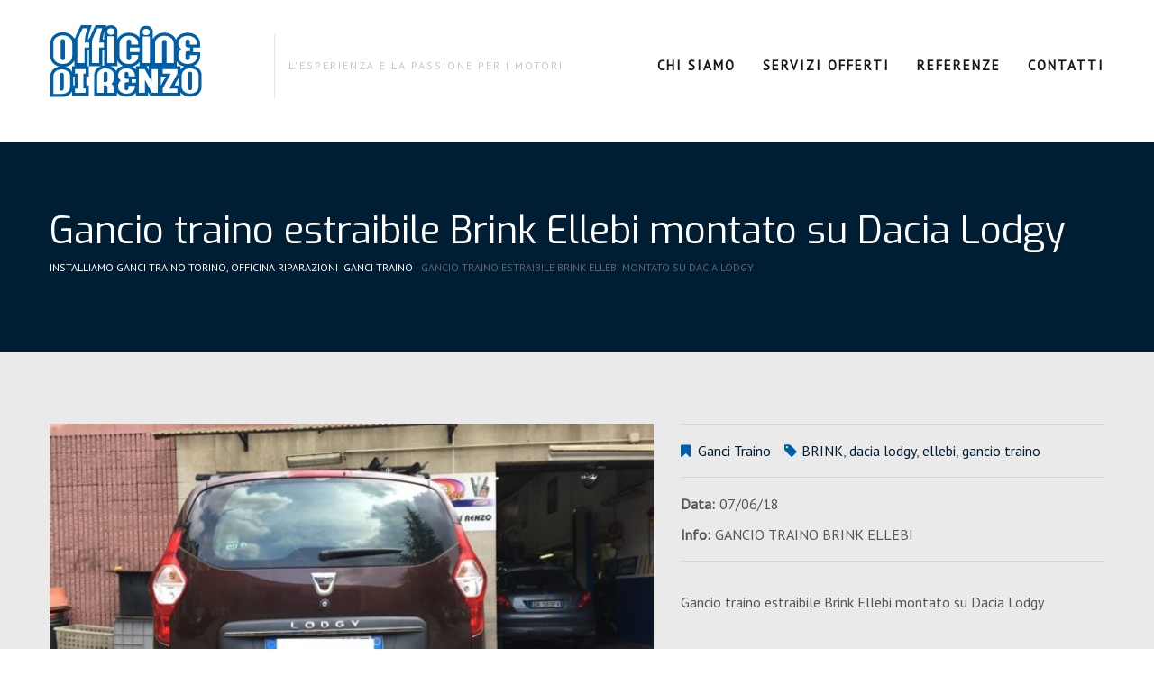

--- FILE ---
content_type: text/html; charset=UTF-8
request_url: https://www.officinedirenzo.it/portfolio-view/gancio-traino-estraibile-brink-ellebi-montato-su-dacia-lodgy/
body_size: 10233
content:
<!DOCTYPE html>
<!--[if lt IE 7 ]><html class="ie ie6" dir="ltr" lang="it-IT" prefix="og: https://ogp.me/ns#"> <![endif]-->
<!--[if IE 7 ]><html class="ie ie7" dir="ltr" lang="it-IT" prefix="og: https://ogp.me/ns#"> <![endif]-->
<!--[if IE 8 ]><html class="ie ie8" dir="ltr" lang="it-IT" prefix="og: https://ogp.me/ns#"> <![endif]-->
<!--[if IE 9 ]><html class="ie ie9" dir="ltr" lang="it-IT" prefix="og: https://ogp.me/ns#"> <![endif]-->
<!--[if (gt IE 9)|!(IE)]><!--><html dir="ltr" lang="it-IT" prefix="og: https://ogp.me/ns#"> <!--<![endif]-->
<head>
	
	<meta name="description" content="Gancio traino estraibile Brink Ellebi montato su Dacia Lodgy - Officine Di Renzo | L&#039;esperienza e la passione per i motori" />
	<meta charset="UTF-8" />
	<meta name="viewport" content="width=device-width, initial-scale=1.0">
	<link rel="profile" href="//gmpg.org/xfn/11" />
		<link rel="icon" href="https://www.officinedirenzo.it/wp-content/uploads/2015/03/favicon.ico" type="image/x-icon" />
		<link rel="pingback" href="https://www.officinedirenzo.it/xmlrpc.php" />
	<link rel="alternate" type="application/rss+xml" title="Officine Di Renzo" href="https://www.officinedirenzo.it/feed/" />
	<link rel="alternate" type="application/atom+xml" title="Officine Di Renzo" href="https://www.officinedirenzo.it/feed/atom/" />
	<link rel="stylesheet" type="text/css" media="all" href="https://www.officinedirenzo.it/wp-content/themes/creatif/bootstrap/css/bootstrap.css" />
	<link rel="stylesheet" type="text/css" media="all" href="https://www.officinedirenzo.it/wp-content/themes/creatif/bootstrap/css/responsive.css" />
	<link rel="stylesheet" type="text/css" media="all" href="https://www.officinedirenzo.it/wp-content/themes/CherryFramework/css/camera.css" />
	<link rel="stylesheet" type="text/css" media="all" href="https://www.officinedirenzo.it/wp-content/themes/creatif/style.css" />
	
		<!-- All in One SEO 4.5.8 - aioseo.com -->
		<title>Gancio traino estraibile Brink Ellebi montato su Dacia Lodgy - Officine Di Renzo</title>
		<meta name="description" content="Gancio traino estraibile Brink Ellebi montato su Dacia Lodgy" />
		<meta name="robots" content="max-image-preview:large" />
		<link rel="canonical" href="https://www.officinedirenzo.it/portfolio-view/gancio-traino-estraibile-brink-ellebi-montato-su-dacia-lodgy/" />
		<meta name="generator" content="All in One SEO (AIOSEO) 4.5.8" />
		<meta property="og:locale" content="it_IT" />
		<meta property="og:site_name" content="Officine Di Renzo - L&#039;esperienza e la passione per i motori" />
		<meta property="og:type" content="article" />
		<meta property="og:title" content="Gancio traino estraibile Brink Ellebi montato su Dacia Lodgy - Officine Di Renzo" />
		<meta property="og:description" content="Gancio traino estraibile Brink Ellebi montato su Dacia Lodgy" />
		<meta property="og:url" content="https://www.officinedirenzo.it/portfolio-view/gancio-traino-estraibile-brink-ellebi-montato-su-dacia-lodgy/" />
		<meta property="article:published_time" content="2018-06-07T15:10:08+00:00" />
		<meta property="article:modified_time" content="2018-06-07T15:10:08+00:00" />
		<meta property="article:publisher" content="https://www.facebook.com/officinedirenzo/" />
		<meta name="twitter:card" content="summary_large_image" />
		<meta name="twitter:title" content="Gancio traino estraibile Brink Ellebi montato su Dacia Lodgy - Officine Di Renzo" />
		<meta name="twitter:description" content="Gancio traino estraibile Brink Ellebi montato su Dacia Lodgy" />
		<script type="application/ld+json" class="aioseo-schema">
			{"@context":"https:\/\/schema.org","@graph":[{"@type":"BreadcrumbList","@id":"https:\/\/www.officinedirenzo.it\/portfolio-view\/gancio-traino-estraibile-brink-ellebi-montato-su-dacia-lodgy\/#breadcrumblist","itemListElement":[{"@type":"ListItem","@id":"https:\/\/www.officinedirenzo.it\/#listItem","position":1,"name":"Home","item":"https:\/\/www.officinedirenzo.it\/","nextItem":"https:\/\/www.officinedirenzo.it\/portfolio-view\/gancio-traino-estraibile-brink-ellebi-montato-su-dacia-lodgy\/#listItem"},{"@type":"ListItem","@id":"https:\/\/www.officinedirenzo.it\/portfolio-view\/gancio-traino-estraibile-brink-ellebi-montato-su-dacia-lodgy\/#listItem","position":2,"name":"Gancio traino estraibile Brink Ellebi montato su Dacia Lodgy","previousItem":"https:\/\/www.officinedirenzo.it\/#listItem"}]},{"@type":"Organization","@id":"https:\/\/www.officinedirenzo.it\/#organization","name":"Officine Di Renzo","url":"https:\/\/www.officinedirenzo.it\/","logo":{"@type":"ImageObject","url":"https:\/\/www.officinedirenzo.it\/wp-content\/uploads\/2015\/03\/logo201421.png","@id":"https:\/\/www.officinedirenzo.it\/portfolio-view\/gancio-traino-estraibile-brink-ellebi-montato-su-dacia-lodgy\/#organizationLogo","width":170,"height":100},"image":{"@id":"https:\/\/www.officinedirenzo.it\/#organizationLogo"},"sameAs":["https:\/\/www.facebook.com\/officinedirenzo\/"],"contactPoint":{"@type":"ContactPoint","telephone":"+39011215658","contactType":"Sales"}},{"@type":"WebPage","@id":"https:\/\/www.officinedirenzo.it\/portfolio-view\/gancio-traino-estraibile-brink-ellebi-montato-su-dacia-lodgy\/#webpage","url":"https:\/\/www.officinedirenzo.it\/portfolio-view\/gancio-traino-estraibile-brink-ellebi-montato-su-dacia-lodgy\/","name":"Gancio traino estraibile Brink Ellebi montato su Dacia Lodgy - Officine Di Renzo","description":"Gancio traino estraibile Brink Ellebi montato su Dacia Lodgy","inLanguage":"it-IT","isPartOf":{"@id":"https:\/\/www.officinedirenzo.it\/#website"},"breadcrumb":{"@id":"https:\/\/www.officinedirenzo.it\/portfolio-view\/gancio-traino-estraibile-brink-ellebi-montato-su-dacia-lodgy\/#breadcrumblist"},"image":{"@type":"ImageObject","url":"https:\/\/www.officinedirenzo.it\/wp-content\/uploads\/foto-5-42.jpg","@id":"https:\/\/www.officinedirenzo.it\/portfolio-view\/gancio-traino-estraibile-brink-ellebi-montato-su-dacia-lodgy\/#mainImage","width":1600,"height":900},"primaryImageOfPage":{"@id":"https:\/\/www.officinedirenzo.it\/portfolio-view\/gancio-traino-estraibile-brink-ellebi-montato-su-dacia-lodgy\/#mainImage"},"datePublished":"2018-06-07T17:10:08+02:00","dateModified":"2018-06-07T17:10:08+02:00"},{"@type":"WebSite","@id":"https:\/\/www.officinedirenzo.it\/#website","url":"https:\/\/www.officinedirenzo.it\/","name":"Officine Di Renzo","description":"L'esperienza e la passione per i motori","inLanguage":"it-IT","publisher":{"@id":"https:\/\/www.officinedirenzo.it\/#organization"}}]}
		</script>
		<!-- All in One SEO -->

<link rel='dns-prefetch' href='//maps.googleapis.com' />
<link rel='dns-prefetch' href='//netdna.bootstrapcdn.com' />
<link rel='dns-prefetch' href='//maxcdn.bootstrapcdn.com' />
<link rel='dns-prefetch' href='//fonts.googleapis.com' />
<link rel="alternate" type="application/rss+xml" title="Officine Di Renzo &raquo; Feed" href="https://www.officinedirenzo.it/feed/" />
		<!-- This site uses the Google Analytics by MonsterInsights plugin v9.5.3 - Using Analytics tracking - https://www.monsterinsights.com/ -->
		<!-- Nota: MonsterInsights non è attualmente configurato su questo sito. Il proprietario del sito deve autenticarsi con Google Analytics nel pannello delle impostazioni di MonsterInsights. -->
					<!-- No tracking code set -->
				<!-- / Google Analytics by MonsterInsights -->
		<link rel='stylesheet' id='flexslider-css' href='https://www.officinedirenzo.it/wp-content/plugins/cherry-plugin/lib/js/FlexSlider/flexslider.css?ver=2.2.0' type='text/css' media='all' />
<link rel='stylesheet' id='owl-carousel-css' href='https://www.officinedirenzo.it/wp-content/plugins/cherry-plugin/lib/js/owl-carousel/owl.carousel.css?ver=1.24' type='text/css' media='all' />
<link rel='stylesheet' id='owl-theme-css' href='https://www.officinedirenzo.it/wp-content/plugins/cherry-plugin/lib/js/owl-carousel/owl.theme.css?ver=1.24' type='text/css' media='all' />
<link rel='stylesheet' id='font-awesome-css' href='//netdna.bootstrapcdn.com/font-awesome/3.2.1/css/font-awesome.css?ver=3.2.1' type='text/css' media='all' />
<link rel='stylesheet' id='cherry-plugin-css' href='https://www.officinedirenzo.it/wp-content/plugins/cherry-plugin/includes/css/cherry-plugin.css?ver=1.2.8.2' type='text/css' media='all' />
<link rel='stylesheet' id='wp-block-library-css' href='https://www.officinedirenzo.it/wp-includes/css/dist/block-library/style.min.css?ver=6.4.5' type='text/css' media='all' />
<link rel='stylesheet' id='wpda_like_box_gutenberg_css-css' href='https://www.officinedirenzo.it/wp-content/plugins/like-box/includes/gutenberg/style.css?ver=6.4.5' type='text/css' media='all' />
<style id='classic-theme-styles-inline-css' type='text/css'>
/*! This file is auto-generated */
.wp-block-button__link{color:#fff;background-color:#32373c;border-radius:9999px;box-shadow:none;text-decoration:none;padding:calc(.667em + 2px) calc(1.333em + 2px);font-size:1.125em}.wp-block-file__button{background:#32373c;color:#fff;text-decoration:none}
</style>
<style id='global-styles-inline-css' type='text/css'>
body{--wp--preset--color--black: #000000;--wp--preset--color--cyan-bluish-gray: #abb8c3;--wp--preset--color--white: #ffffff;--wp--preset--color--pale-pink: #f78da7;--wp--preset--color--vivid-red: #cf2e2e;--wp--preset--color--luminous-vivid-orange: #ff6900;--wp--preset--color--luminous-vivid-amber: #fcb900;--wp--preset--color--light-green-cyan: #7bdcb5;--wp--preset--color--vivid-green-cyan: #00d084;--wp--preset--color--pale-cyan-blue: #8ed1fc;--wp--preset--color--vivid-cyan-blue: #0693e3;--wp--preset--color--vivid-purple: #9b51e0;--wp--preset--gradient--vivid-cyan-blue-to-vivid-purple: linear-gradient(135deg,rgba(6,147,227,1) 0%,rgb(155,81,224) 100%);--wp--preset--gradient--light-green-cyan-to-vivid-green-cyan: linear-gradient(135deg,rgb(122,220,180) 0%,rgb(0,208,130) 100%);--wp--preset--gradient--luminous-vivid-amber-to-luminous-vivid-orange: linear-gradient(135deg,rgba(252,185,0,1) 0%,rgba(255,105,0,1) 100%);--wp--preset--gradient--luminous-vivid-orange-to-vivid-red: linear-gradient(135deg,rgba(255,105,0,1) 0%,rgb(207,46,46) 100%);--wp--preset--gradient--very-light-gray-to-cyan-bluish-gray: linear-gradient(135deg,rgb(238,238,238) 0%,rgb(169,184,195) 100%);--wp--preset--gradient--cool-to-warm-spectrum: linear-gradient(135deg,rgb(74,234,220) 0%,rgb(151,120,209) 20%,rgb(207,42,186) 40%,rgb(238,44,130) 60%,rgb(251,105,98) 80%,rgb(254,248,76) 100%);--wp--preset--gradient--blush-light-purple: linear-gradient(135deg,rgb(255,206,236) 0%,rgb(152,150,240) 100%);--wp--preset--gradient--blush-bordeaux: linear-gradient(135deg,rgb(254,205,165) 0%,rgb(254,45,45) 50%,rgb(107,0,62) 100%);--wp--preset--gradient--luminous-dusk: linear-gradient(135deg,rgb(255,203,112) 0%,rgb(199,81,192) 50%,rgb(65,88,208) 100%);--wp--preset--gradient--pale-ocean: linear-gradient(135deg,rgb(255,245,203) 0%,rgb(182,227,212) 50%,rgb(51,167,181) 100%);--wp--preset--gradient--electric-grass: linear-gradient(135deg,rgb(202,248,128) 0%,rgb(113,206,126) 100%);--wp--preset--gradient--midnight: linear-gradient(135deg,rgb(2,3,129) 0%,rgb(40,116,252) 100%);--wp--preset--font-size--small: 13px;--wp--preset--font-size--medium: 20px;--wp--preset--font-size--large: 36px;--wp--preset--font-size--x-large: 42px;--wp--preset--spacing--20: 0.44rem;--wp--preset--spacing--30: 0.67rem;--wp--preset--spacing--40: 1rem;--wp--preset--spacing--50: 1.5rem;--wp--preset--spacing--60: 2.25rem;--wp--preset--spacing--70: 3.38rem;--wp--preset--spacing--80: 5.06rem;--wp--preset--shadow--natural: 6px 6px 9px rgba(0, 0, 0, 0.2);--wp--preset--shadow--deep: 12px 12px 50px rgba(0, 0, 0, 0.4);--wp--preset--shadow--sharp: 6px 6px 0px rgba(0, 0, 0, 0.2);--wp--preset--shadow--outlined: 6px 6px 0px -3px rgba(255, 255, 255, 1), 6px 6px rgba(0, 0, 0, 1);--wp--preset--shadow--crisp: 6px 6px 0px rgba(0, 0, 0, 1);}:where(.is-layout-flex){gap: 0.5em;}:where(.is-layout-grid){gap: 0.5em;}body .is-layout-flow > .alignleft{float: left;margin-inline-start: 0;margin-inline-end: 2em;}body .is-layout-flow > .alignright{float: right;margin-inline-start: 2em;margin-inline-end: 0;}body .is-layout-flow > .aligncenter{margin-left: auto !important;margin-right: auto !important;}body .is-layout-constrained > .alignleft{float: left;margin-inline-start: 0;margin-inline-end: 2em;}body .is-layout-constrained > .alignright{float: right;margin-inline-start: 2em;margin-inline-end: 0;}body .is-layout-constrained > .aligncenter{margin-left: auto !important;margin-right: auto !important;}body .is-layout-constrained > :where(:not(.alignleft):not(.alignright):not(.alignfull)){max-width: var(--wp--style--global--content-size);margin-left: auto !important;margin-right: auto !important;}body .is-layout-constrained > .alignwide{max-width: var(--wp--style--global--wide-size);}body .is-layout-flex{display: flex;}body .is-layout-flex{flex-wrap: wrap;align-items: center;}body .is-layout-flex > *{margin: 0;}body .is-layout-grid{display: grid;}body .is-layout-grid > *{margin: 0;}:where(.wp-block-columns.is-layout-flex){gap: 2em;}:where(.wp-block-columns.is-layout-grid){gap: 2em;}:where(.wp-block-post-template.is-layout-flex){gap: 1.25em;}:where(.wp-block-post-template.is-layout-grid){gap: 1.25em;}.has-black-color{color: var(--wp--preset--color--black) !important;}.has-cyan-bluish-gray-color{color: var(--wp--preset--color--cyan-bluish-gray) !important;}.has-white-color{color: var(--wp--preset--color--white) !important;}.has-pale-pink-color{color: var(--wp--preset--color--pale-pink) !important;}.has-vivid-red-color{color: var(--wp--preset--color--vivid-red) !important;}.has-luminous-vivid-orange-color{color: var(--wp--preset--color--luminous-vivid-orange) !important;}.has-luminous-vivid-amber-color{color: var(--wp--preset--color--luminous-vivid-amber) !important;}.has-light-green-cyan-color{color: var(--wp--preset--color--light-green-cyan) !important;}.has-vivid-green-cyan-color{color: var(--wp--preset--color--vivid-green-cyan) !important;}.has-pale-cyan-blue-color{color: var(--wp--preset--color--pale-cyan-blue) !important;}.has-vivid-cyan-blue-color{color: var(--wp--preset--color--vivid-cyan-blue) !important;}.has-vivid-purple-color{color: var(--wp--preset--color--vivid-purple) !important;}.has-black-background-color{background-color: var(--wp--preset--color--black) !important;}.has-cyan-bluish-gray-background-color{background-color: var(--wp--preset--color--cyan-bluish-gray) !important;}.has-white-background-color{background-color: var(--wp--preset--color--white) !important;}.has-pale-pink-background-color{background-color: var(--wp--preset--color--pale-pink) !important;}.has-vivid-red-background-color{background-color: var(--wp--preset--color--vivid-red) !important;}.has-luminous-vivid-orange-background-color{background-color: var(--wp--preset--color--luminous-vivid-orange) !important;}.has-luminous-vivid-amber-background-color{background-color: var(--wp--preset--color--luminous-vivid-amber) !important;}.has-light-green-cyan-background-color{background-color: var(--wp--preset--color--light-green-cyan) !important;}.has-vivid-green-cyan-background-color{background-color: var(--wp--preset--color--vivid-green-cyan) !important;}.has-pale-cyan-blue-background-color{background-color: var(--wp--preset--color--pale-cyan-blue) !important;}.has-vivid-cyan-blue-background-color{background-color: var(--wp--preset--color--vivid-cyan-blue) !important;}.has-vivid-purple-background-color{background-color: var(--wp--preset--color--vivid-purple) !important;}.has-black-border-color{border-color: var(--wp--preset--color--black) !important;}.has-cyan-bluish-gray-border-color{border-color: var(--wp--preset--color--cyan-bluish-gray) !important;}.has-white-border-color{border-color: var(--wp--preset--color--white) !important;}.has-pale-pink-border-color{border-color: var(--wp--preset--color--pale-pink) !important;}.has-vivid-red-border-color{border-color: var(--wp--preset--color--vivid-red) !important;}.has-luminous-vivid-orange-border-color{border-color: var(--wp--preset--color--luminous-vivid-orange) !important;}.has-luminous-vivid-amber-border-color{border-color: var(--wp--preset--color--luminous-vivid-amber) !important;}.has-light-green-cyan-border-color{border-color: var(--wp--preset--color--light-green-cyan) !important;}.has-vivid-green-cyan-border-color{border-color: var(--wp--preset--color--vivid-green-cyan) !important;}.has-pale-cyan-blue-border-color{border-color: var(--wp--preset--color--pale-cyan-blue) !important;}.has-vivid-cyan-blue-border-color{border-color: var(--wp--preset--color--vivid-cyan-blue) !important;}.has-vivid-purple-border-color{border-color: var(--wp--preset--color--vivid-purple) !important;}.has-vivid-cyan-blue-to-vivid-purple-gradient-background{background: var(--wp--preset--gradient--vivid-cyan-blue-to-vivid-purple) !important;}.has-light-green-cyan-to-vivid-green-cyan-gradient-background{background: var(--wp--preset--gradient--light-green-cyan-to-vivid-green-cyan) !important;}.has-luminous-vivid-amber-to-luminous-vivid-orange-gradient-background{background: var(--wp--preset--gradient--luminous-vivid-amber-to-luminous-vivid-orange) !important;}.has-luminous-vivid-orange-to-vivid-red-gradient-background{background: var(--wp--preset--gradient--luminous-vivid-orange-to-vivid-red) !important;}.has-very-light-gray-to-cyan-bluish-gray-gradient-background{background: var(--wp--preset--gradient--very-light-gray-to-cyan-bluish-gray) !important;}.has-cool-to-warm-spectrum-gradient-background{background: var(--wp--preset--gradient--cool-to-warm-spectrum) !important;}.has-blush-light-purple-gradient-background{background: var(--wp--preset--gradient--blush-light-purple) !important;}.has-blush-bordeaux-gradient-background{background: var(--wp--preset--gradient--blush-bordeaux) !important;}.has-luminous-dusk-gradient-background{background: var(--wp--preset--gradient--luminous-dusk) !important;}.has-pale-ocean-gradient-background{background: var(--wp--preset--gradient--pale-ocean) !important;}.has-electric-grass-gradient-background{background: var(--wp--preset--gradient--electric-grass) !important;}.has-midnight-gradient-background{background: var(--wp--preset--gradient--midnight) !important;}.has-small-font-size{font-size: var(--wp--preset--font-size--small) !important;}.has-medium-font-size{font-size: var(--wp--preset--font-size--medium) !important;}.has-large-font-size{font-size: var(--wp--preset--font-size--large) !important;}.has-x-large-font-size{font-size: var(--wp--preset--font-size--x-large) !important;}
.wp-block-navigation a:where(:not(.wp-element-button)){color: inherit;}
:where(.wp-block-post-template.is-layout-flex){gap: 1.25em;}:where(.wp-block-post-template.is-layout-grid){gap: 1.25em;}
:where(.wp-block-columns.is-layout-flex){gap: 2em;}:where(.wp-block-columns.is-layout-grid){gap: 2em;}
.wp-block-pullquote{font-size: 1.5em;line-height: 1.6;}
</style>
<link rel='stylesheet' id='contact-form-7-css' href='https://www.officinedirenzo.it/wp-content/plugins/contact-form-7/includes/css/styles.css?ver=5.9.2' type='text/css' media='all' />
<link rel='stylesheet' id='creatif-css' href='https://www.officinedirenzo.it/wp-content/themes/creatif/main-style.css' type='text/css' media='all' />
<link rel='stylesheet' id='magnific-popup-css' href='https://www.officinedirenzo.it/wp-content/themes/CherryFramework/css/magnific-popup.css?ver=0.9.3' type='text/css' media='all' />
<link rel='stylesheet' id='cff-css' href='https://www.officinedirenzo.it/wp-content/plugins/custom-facebook-feed/assets/css/cff-style.min.css?ver=4.2.3' type='text/css' media='all' />
<link rel='stylesheet' id='sb-font-awesome-css' href='https://maxcdn.bootstrapcdn.com/font-awesome/4.7.0/css/font-awesome.min.css?ver=6.4.5' type='text/css' media='all' />
<link rel='stylesheet' id='options_typography_Exo-css' href='//fonts.googleapis.com/css?family=Exo&#038;subset=latin' type='text/css' media='all' />
<link rel='stylesheet' id='options_typography_PT+Sans-css' href='//fonts.googleapis.com/css?family=PT+Sans&#038;subset=latin' type='text/css' media='all' />
<link rel='stylesheet' id='animated-css' href='https://www.officinedirenzo.it/wp-content/plugins/like-box/includes/style/effects.css?ver=6.4.5' type='text/css' media='all' />
<link rel='stylesheet' id='front_end_like_box-css' href='https://www.officinedirenzo.it/wp-content/plugins/like-box/includes/style/style.css?ver=6.4.5' type='text/css' media='all' />
<link rel='stylesheet' id='dashicons-css' href='https://www.officinedirenzo.it/wp-includes/css/dashicons.min.css?ver=6.4.5' type='text/css' media='all' />
<link rel='stylesheet' id='thickbox-css' href='https://www.officinedirenzo.it/wp-includes/js/thickbox/thickbox.css?ver=6.4.5' type='text/css' media='all' />
<link rel='stylesheet' id='mpce-theme-css' href='https://www.officinedirenzo.it/wp-content/plugins/motopress-content-editor-lite/includes/css/theme.min.css?ver=2.1.1' type='text/css' media='all' />
<style id='mpce-theme-inline-css' type='text/css'>
.mp-row-fixed-width {max-width:1170px;}
</style>
<link rel='stylesheet' id='mpce-bootstrap-grid-css' href='https://www.officinedirenzo.it/wp-content/plugins/motopress-content-editor-lite/bootstrap/bootstrap-grid.min.css?ver=2.1.1' type='text/css' media='all' />
<link rel='stylesheet' id='mpce-font-awesome-css' href='https://www.officinedirenzo.it/wp-content/plugins/motopress-content-editor-lite/fonts/font-awesome/css/font-awesome.min.css?ver=4.3.0' type='text/css' media='all' />
<script type="text/javascript" src="https://www.officinedirenzo.it/wp-content/themes/CherryFramework/js/jquery-1.7.2.min.js?ver=1.7.2" id="jquery-js"></script>
<script type="text/javascript" src="https://www.officinedirenzo.it/wp-content/plugins/cherry-plugin/lib/js/jquery.easing.1.3.js?ver=1.3" id="easing-js"></script>
<script type="text/javascript" src="https://www.officinedirenzo.it/wp-content/plugins/cherry-plugin/lib/js/elasti-carousel/jquery.elastislide.js?ver=1.2.8.2" id="elastislide-js"></script>
<script type="text/javascript" src="//maps.googleapis.com/maps/api/js?v=3&amp;signed_in=false&amp;key&amp;ver=6.4.5" id="googlemapapis-js"></script>
<script type="text/javascript" src="https://www.officinedirenzo.it/wp-content/themes/CherryFramework/js/jquery-migrate-1.2.1.min.js?ver=1.2.1" id="migrate-js"></script>
<script type="text/javascript" src="https://www.officinedirenzo.it/wp-includes/js/swfobject.js?ver=2.2-20120417" id="swfobject-js"></script>
<script type="text/javascript" src="https://www.officinedirenzo.it/wp-content/themes/CherryFramework/js/modernizr.js?ver=2.0.6" id="modernizr-js"></script>
<script type="text/javascript" src="https://www.officinedirenzo.it/wp-content/themes/CherryFramework/js/jflickrfeed.js?ver=1.0" id="jflickrfeed-js"></script>
<script type="text/javascript" src="https://www.officinedirenzo.it/wp-content/themes/CherryFramework/js/custom.js?ver=1.0" id="custom-js"></script>
<script type="text/javascript" src="https://www.officinedirenzo.it/wp-content/themes/CherryFramework/bootstrap/js/bootstrap.min.js?ver=2.3.0" id="bootstrap-js"></script>
<script type="text/javascript" src="https://www.officinedirenzo.it/wp-content/plugins/like-box/includes/javascript/front_end_js.js?ver=6.4.5" id="like-box-front-end-js"></script>
<link rel="https://api.w.org/" href="https://www.officinedirenzo.it/wp-json/" /><link rel="EditURI" type="application/rsd+xml" title="RSD" href="https://www.officinedirenzo.it/xmlrpc.php?rsd" />
<meta name="generator" content="WordPress 6.4.5" />
<link rel='shortlink' href='https://www.officinedirenzo.it/?p=3246' />
<link rel="alternate" type="application/json+oembed" href="https://www.officinedirenzo.it/wp-json/oembed/1.0/embed?url=https%3A%2F%2Fwww.officinedirenzo.it%2Fportfolio-view%2Fgancio-traino-estraibile-brink-ellebi-montato-su-dacia-lodgy%2F" />
<link rel="alternate" type="text/xml+oembed" href="https://www.officinedirenzo.it/wp-json/oembed/1.0/embed?url=https%3A%2F%2Fwww.officinedirenzo.it%2Fportfolio-view%2Fgancio-traino-estraibile-brink-ellebi-montato-su-dacia-lodgy%2F&#038;format=xml" />
<script type="text/javascript">if(!window._buttonizer) { window._buttonizer = {}; };var _buttonizer_page_data = {"language":"it"};window._buttonizer.data = { ..._buttonizer_page_data, ...window._buttonizer.data };</script>
		<!-- GA Google Analytics @ https://m0n.co/ga -->
		<script async src="https://www.googletagmanager.com/gtag/js?id=G-HGVB32Z0W9"></script>
		<script>
			window.dataLayer = window.dataLayer || [];
			function gtag(){dataLayer.push(arguments);}
			gtag('js', new Date());
			gtag('config', 'G-HGVB32Z0W9');
		</script>

	<script>
 var system_folder = 'https://www.officinedirenzo.it/wp-content/themes/CherryFramework/admin/data_management/',
	 CHILD_URL ='https://www.officinedirenzo.it/wp-content/themes/creatif',
	 PARENT_URL = 'https://www.officinedirenzo.it/wp-content/themes/CherryFramework', 
	 CURRENT_THEME = 'creatif'</script>
<style type='text/css'>
.header { background-color:#fff7f7 }

</style>
<style type='text/css'>
h1 { font: normal 42px/39px Exo, sans-serif;  color:#001e33; }
h2 { font: normal 36px/36px Exo, sans-serif;  color:#001e33; }
h3 { font: normal 36px/36px Exo, sans-serif;  color:#001e33; }
h4 { font: normal 22px/23px Exo, sans-serif;  color:#001e33; }
h5 { font: normal 12px/26px PT Sans, sans-serif;  color:#8a8e94; }
h6 { font: normal 12px/18px Arial, Helvetica, sans-serif;  color:#333333; }
body { font-weight: normal;}
.logo_h__txt, .logo_link { font: bold 18px/30px PT Sans, sans-serif;  color:#15171a; }
.sf-menu > li > a { font: bold 14px/21px PT Sans, sans-serif;  color:#15171a; }
.nav.footer-nav a { font: bold 13px/20px PT Sans, sans-serif;  color:#15171a; }
</style>
		<!--[if lt IE 9]>
		<div id="ie7-alert" style="width: 100%; text-align:center;">
			<img src="http://tmbhtest.com/images/ie7.jpg" alt="Upgrade IE 8" width="640" height="344" border="0" usemap="#Map" />
			<map name="Map" id="Map"><area shape="rect" coords="496,201,604,329" href="http://www.microsoft.com/windows/internet-explorer/default.aspx" target="_blank" alt="Download Interent Explorer" /><area shape="rect" coords="380,201,488,329" href="http://www.apple.com/safari/download/" target="_blank" alt="Download Apple Safari" /><area shape="rect" coords="268,202,376,330" href="http://www.opera.com/download/" target="_blank" alt="Download Opera" /><area shape="rect" coords="155,202,263,330" href="http://www.mozilla.com/" target="_blank" alt="Download Firefox" /><area shape="rect" coords="35,201,143,329" href="http://www.google.com/chrome" target="_blank" alt="Download Google Chrome" />
			</map>
		</div>
	<![endif]-->
	<!--[if gte IE 9]><!-->
		<script src="https://www.officinedirenzo.it/wp-content/themes/CherryFramework/js/jquery.mobile.customized.min.js" type="text/javascript"></script>
		<script type="text/javascript">
			jQuery(function(){
				jQuery('.sf-menu').mobileMenu({defaultText: "Menù"});
			});
		</script>
	<!--<![endif]-->
	<script type="text/javascript">
		// Init navigation menu
		jQuery(function(){
		// main navigation init
			jQuery('ul.sf-menu').superfish({
				delay: 1000, // the delay in milliseconds that the mouse can remain outside a sub-menu without it closing
				animation: {
					opacity: "show",
					height: "show"
				}, // used to animate the sub-menu open
				speed: "normal", // animation speed
				autoArrows: false, // generation of arrow mark-up (for submenu)
				disableHI: true // to disable hoverIntent detection
			});

		//Zoom fix
		//IPad/IPhone
			var viewportmeta = document.querySelector && document.querySelector('meta[name="viewport"]'),
				ua = navigator.userAgent,
				gestureStart = function () {
					viewportmeta.content = "width=device-width, minimum-scale=0.25, maximum-scale=1.6, initial-scale=1.0";
				},
				scaleFix = function () {
					if (viewportmeta && /iPhone|iPad/.test(ua) && !/Opera Mini/.test(ua)) {
						viewportmeta.content = "width=device-width, minimum-scale=1.0, maximum-scale=1.0";
						document.addEventListener("gesturestart", gestureStart, false);
					}
				};
			scaleFix();
		})
	</script>
	<!-- stick up menu -->
	<script type="text/javascript">
		jQuery(document).ready(function(){
			if(!device.mobile() && !device.tablet()){
				jQuery('.header .nav__primary').tmStickUp({
					correctionSelector: jQuery('#wpadminbar')
				,	listenSelector: jQuery('.listenSelector')
				,	active: false				,	pseudo: true				});
			}
		})
	</script>
</head>

<body class="portfolio-template-default single single-portfolio postid-3246">
	<div id="motopress-main" class="main-holder">
		<!--Begin #motopress-main-->
		<header class="motopress-wrapper header">
			<div class="container">
				<div class="row">
					<div class="span12" data-motopress-wrapper-file="wrapper/wrapper-header.php" data-motopress-wrapper-type="header" data-motopress-id="684dfe4a1b45d">
						<div class="row">
	<div class="span12 hidden-phone" data-motopress-type="static" data-motopress-static-file="static/static-search.php">
		<!-- BEGIN SEARCH FORM -->
<!-- END SEARCH FORM -->	</div>
</div>
<div class="row">
	<div class="span6" data-motopress-type="static" data-motopress-static-file="static/static-logo.php">
		<!-- BEGIN LOGO -->
<div class="logo">
									<a href="https://www.officinedirenzo.it/" class="logo_h logo_h__img"><img src="/wp-content/uploads/2015/03/logo201421.png" alt="Officine Di Renzo" title="L&#039;esperienza e la passione per i motori"></a>
					<p class="logo_tagline">L&#039;esperienza e la passione per i motori</p><!-- Site Tagline -->
</div>
<!-- END LOGO -->	</div>
	<div class="span6" data-motopress-type="static" data-motopress-static-file="static/static-nav.php">
		<!-- BEGIN MAIN NAVIGATION -->
<nav class="nav nav__primary clearfix">
<ul id="topnav" class="sf-menu"><li id="menu-item-1970" class="menu-item menu-item-type-post_type menu-item-object-page"><a href="https://www.officinedirenzo.it/chi-siamo/">Chi Siamo</a></li>
<li id="menu-item-2487" class="menu-item menu-item-type-custom menu-item-object-custom menu-item-has-children"><a href="#">Servizi Offerti</a>
<ul class="sub-menu">
	<li id="menu-item-2248" class="menu-item menu-item-type-post_type menu-item-object-page"><a href="https://www.officinedirenzo.it/servizi-officina/installazione-ganci-traino-ellebi-thule-torino/">Ganci Traino, Installazione</a></li>
	<li id="menu-item-2133" class="menu-item menu-item-type-post_type menu-item-object-page"><a href="https://www.officinedirenzo.it/servizi-officina/tagliandi-in-garanzia-torino/">Tagliandi Auto</a></li>
	<li id="menu-item-2134" class="menu-item menu-item-type-post_type menu-item-object-page"><a href="https://www.officinedirenzo.it/servizi-officina/riparazioni-auto-torino/">Riparazioni Auto Multimarche</a></li>
</ul>
</li>
<li id="menu-item-2489" class="menu-item menu-item-type-post_type menu-item-object-page"><a title="Alcuni lavori eseguiti" href="https://www.officinedirenzo.it/servizi-meccanica-torino/">Referenze</a></li>
<li id="menu-item-1965" class="menu-item menu-item-type-post_type menu-item-object-page"><a href="https://www.officinedirenzo.it/contacts/">Contatti</a></li>
</ul></nav><!-- END MAIN NAVIGATION -->	</div>
</div>					</div>
				</div>
			</div>
		</header><div class="motopress-wrapper content-holder clearfix">
	<div class="container">
		<div class="row">
			<div class="span12" data-motopress-wrapper-file="single-portfolio.php" data-motopress-wrapper-type="content">
				<div class="row">
					<div class="span12" data-motopress-type="static" data-motopress-static-file="static/static-title.php">
						<section class="title-section" style="">

	<h1 class="title-header" >
					Gancio traino estraibile Brink Ellebi montato su Dacia Lodgy	</h1>
				<!-- BEGIN BREADCRUMBS-->
			<ul class="breadcrumb breadcrumb__t"><li><a href="https://www.officinedirenzo.it">Installiamo Ganci Traino Torino, Officina Riparazioni</a></li><li class="divider"></li><li><a href="https://www.officinedirenzo.it/portfolio_category/ganci-traino/">Ganci Traino</a></li> <li class="divider"></li> <li class="active">Gancio traino estraibile Brink Ellebi montato su Dacia Lodgy</li></ul>			<!-- END BREADCRUMBS -->
	</section><!-- .title-section -->
					</div>
				</div>
				<div id="content" class="row">
					<div class="span12" data-motopress-type="loop" data-motopress-loop-file="loop/loop-single-portfolio.php">
							<!--BEGIN .hentry -->
	<div class="post-3246 portfolio type-portfolio status-publish has-post-thumbnail hentry portfolio_category-ganci-traino portfolio_tag-brink portfolio_tag-dacia-lodgy portfolio_tag-ellebi portfolio_tag-gancio-traino" id="post-3246">
		<div class="row">
			<div class="span7">
								<script type="text/javascript">
				jQuery(window).load(function() {
					jQuery('#flexslider_xwwsuatvnu').flexslider({
						animation: "slide",
						animationLoop: false,
						smoothHeight : true
											});
				});
			</script>

			<div id="flexslider_xwwsuatvnu" class="flexslider thumbnail">
				<ul class="slides">
				
					<li>
													<img src="https://www.officinedirenzo.it/wp-content/uploads/foto-1-84-650x400.jpg" alt="foto 1"/>
											</li>
					
					<li>
													<img src="https://www.officinedirenzo.it/wp-content/uploads/foto-2-86-650x400.jpg" alt="foto 2"/>
											</li>
					
					<li>
													<img src="https://www.officinedirenzo.it/wp-content/uploads/foto-3-95-650x400.jpg" alt="foto 3"/>
											</li>
					
					<li>
													<img src="https://www.officinedirenzo.it/wp-content/uploads/foto-4-71-650x400.jpg" alt="foto 4"/>
											</li>
					
					<li>
													<img src="https://www.officinedirenzo.it/wp-content/uploads/foto-5-42-650x400.jpg" alt="foto 5"/>
											</li>
														</ul>
			</div>
					<!--BEGIN .pager .single-pager -->
				<ul class="pager single-pager">
									<li class="previous"><a href="https://www.officinedirenzo.it/portfolio-view/gancio-traino-fisso-brink-ellebi-montato-su-renault-clio/" rel="prev">&laquo; Post precedente </a></li>
				
									<li class="next"><a href="https://www.officinedirenzo.it/portfolio-view/gancio-traino-estraibile-verticale-westfalia-montato-su-mercedes-classe-a-sport/" rel="next">Prossimo post</a></li>
								<!--END .pager .single-pager -->
				</ul>
			</div>

			<!-- BEGIN .entry-content -->
			<div class="entry-content span5">
				<!-- BEGIN .entry-meta -->
				<div class="">
					<div class="entry-meta ">
						<div class="portfolio-meta"><span class="post_category"><i class="icon-bookmark"></i><a href="https://www.officinedirenzo.it/portfolio_category/ganci-traino/" rel="tag">Ganci Traino</a></span><span class="post_tag"><i class="icon-tag"></i><a href="https://www.officinedirenzo.it/portfolio_tag/brink/" rel="tag">BRINK</a>, <a href="https://www.officinedirenzo.it/portfolio_tag/dacia-lodgy/" rel="tag">dacia lodgy</a>, <a href="https://www.officinedirenzo.it/portfolio_tag/ellebi/" rel="tag">ellebi</a>, <a href="https://www.officinedirenzo.it/portfolio_tag/gancio-traino/" rel="tag">gancio traino</a></span></div><ul class="portfolio-meta-list"><li><strong class="portfolio-meta-key">Data:</strong><span>07/06/18</span><br /></li><li><strong class="portfolio-meta-key">Info:</strong><span>GANCIO TRAINO BRINK ELLEBI</span><br /></li></ul>					</div><!-- END .entry-meta -->
					<div class="">
					<p>Gancio traino estraibile Brink Ellebi montato su Dacia Lodgy </p>
					</div>
				</div>
			</div><!-- END .entry-content -->
		</div><!-- .row -->
		<div class="row">
			<div class="span7">
				<div class="related-posts"><h3 class="related-posts_h">Articoli Correlati</h3><ul class="related-posts_list clearfix"><li class="related-posts_item"><figure class="thumbnail featured-thumbnail"><a href="https://www.officinedirenzo.it/portfolio-view/gancio-traino-estraibile-verticale-brink-ellebi-montato-su-bmw-x3-x-drive/" title="Gancio traino estraibile verticale  Brink Ellebi montato su BMW X3 X DRIVE"><img data-src="https://www.officinedirenzo.it/wp-content/uploads/EECC7785-24A1-4D08-9143-FAFEAFB5D882-250x150.jpeg" alt="Gancio traino estraibile verticale  Brink Ellebi montato su BMW X3 X DRIVE" /></a></figure><a href="https://www.officinedirenzo.it/portfolio-view/gancio-traino-estraibile-verticale-brink-ellebi-montato-su-bmw-x3-x-drive/" >Gancio traino estraibile verticale  Brink Ellebi montato su BMW X3 X DRIVE</a></li><li class="related-posts_item"><figure class="thumbnail featured-thumbnail"><a href="https://www.officinedirenzo.it/portfolio-view/installazione-gancio-estraibile-orizzontale-bma-brink-ellebi-montato-su-dacia-duster/" title="Installazione gancio estraibile orizzontale BMA  Brink Ellebi montato su DACIA DUSTER"><img data-src="https://www.officinedirenzo.it/wp-content/uploads/AC92B7BE-2168-444E-B547-DE65C959C945-250x150.jpeg" alt="Installazione gancio estraibile orizzontale BMA  Brink Ellebi montato su DACIA DUSTER" /></a></figure><a href="https://www.officinedirenzo.it/portfolio-view/installazione-gancio-estraibile-orizzontale-bma-brink-ellebi-montato-su-dacia-duster/" >Installazione gancio estraibile orizzontale BMA  Brink Ellebi montato su DACIA DUSTER</a></li><li class="related-posts_item"><figure class="thumbnail featured-thumbnail"><a href="https://www.officinedirenzo.it/portfolio-view/installazione-gancio-estraibile-orizzontale-brink-ellebi-su-alfa-mito/" title="Installazione gancio estraibile orizzontale Brink Ellebi  su ALFA MITO"><img data-src="https://www.officinedirenzo.it/wp-content/uploads/E5551C4B-702D-423B-A64E-100F90C50C9D-250x150.jpeg" alt="Installazione gancio estraibile orizzontale Brink Ellebi  su ALFA MITO" /></a></figure><a href="https://www.officinedirenzo.it/portfolio-view/installazione-gancio-estraibile-orizzontale-brink-ellebi-su-alfa-mito/" >Installazione gancio estraibile orizzontale Brink Ellebi  su ALFA MITO</a></li><li class="related-posts_item"><figure class="thumbnail featured-thumbnail"><a href="https://www.officinedirenzo.it/portfolio-view/installazione-gancio-brink-ellebi-fisso-su-citroen-c4-picasso/" title="Installazione gancio Brink Ellebi Fisso su Citroen C4 Picasso"><img data-src="https://www.officinedirenzo.it/wp-content/uploads/C0148E38-320C-45E6-9F7E-FB628FCE7188-250x150.jpeg" alt="Installazione gancio Brink Ellebi Fisso su Citroen C4 Picasso" /></a></figure><a href="https://www.officinedirenzo.it/portfolio-view/installazione-gancio-brink-ellebi-fisso-su-citroen-c4-picasso/" >Installazione gancio Brink Ellebi Fisso su Citroen C4 Picasso</a></li></ul></div>			</div>
		</div>
	</div>
					</div>
				</div>
			</div>
		</div>
	</div>
</div>

		<footer class="motopress-wrapper footer">
			<div class="container">
				<div class="row">
					<div class="span12" data-motopress-wrapper-file="wrapper/wrapper-footer.php" data-motopress-wrapper-type="footer" data-motopress-id="684dfe4a24d6b">
						<div class="row">
	<div class="span4 footer-widget" data-motopress-type="dynamic-sidebar" data-motopress-sidebar-id="footer-sidebar-1">
		<div id="text-9"><h4>Officine Di Renzo</h4>			<div class="textwidget"><p>Via Breglio 148/A Torino<br />
Telephone: +39 011 215658<br />
E-mail: info@officinedirenzo.it</p>
</div>
		</div>	</div>
	<div class="span4 footer-widget" data-motopress-type="dynamic-sidebar" data-motopress-sidebar-id="footer-sidebar-2">
		<div id="nav_menu-2"><h4>SEZIONI</h4><div class="menu-footer-menu-container"><ul id="menu-footer-menu" class="menu"><li id="menu-item-1922" class="menu-item menu-item-type-post_type menu-item-object-page menu-item-1922"><a href="https://www.officinedirenzo.it/chi-siamo/">Chi siamo</a></li>
<li id="menu-item-2091" class="menu-item menu-item-type-post_type menu-item-object-page menu-item-2091"><a href="https://www.officinedirenzo.it/faq-tagliandi-meccanico-torino/">FAQ</a></li>
<li id="menu-item-1978" class="menu-item menu-item-type-post_type menu-item-object-page menu-item-1978"><a href="https://www.officinedirenzo.it/contacts/">Contatti</a></li>
<li id="menu-item-3828" class="menu-item menu-item-type-post_type menu-item-object-page menu-item-3828"><a href="https://www.officinedirenzo.it/servizi-officina/installazione-ganci-traino-ellebi-thule-torino/">Installazione Ellebi Thule Brink</a></li>
<li id="menu-item-3830" class="menu-item menu-item-type-post_type menu-item-object-page menu-item-3830"><a href="https://www.officinedirenzo.it/servizi-officina/riparazioni-auto-torino/">Riparazioni auto</a></li>
<li id="menu-item-3831" class="menu-item menu-item-type-post_type menu-item-object-page menu-item-3831"><a href="https://www.officinedirenzo.it/servizi-officina/tagliandi-in-garanzia-torino/">Tagliandi in Garanzia</a></li>
<li id="menu-item-2130" class="menu-item menu-item-type-post_type menu-item-object-page menu-item-2130"><a href="https://www.officinedirenzo.it/servizi-meccanica-torino/">Galleria Ganci Installati</a></li>
</ul></div></div>	</div>
    <div class="span4 footer-widget" data-motopress-type="dynamic-sidebar" data-motopress-sidebar-id="footer-sidebar-3">
		<div id="custom_html-2" class="widget_text visible-all-devices "><h4>Social</h4><div class="textwidget custom-html-widget"><iframe src="https://www.facebook.com/plugins/page.php?href=https%3A%2F%2Fwww.facebook.com%2Fofficinedirenzo%2F%3Flocale%3Dit_IT&tabs=timeline&width=340&height=250&small_header=true&adapt_container_width=true&hide_cover=false&show_facepile=false&appId" width="340" height="250" style="border:none;overflow:hidden" scrolling="no" frameborder="0" allowfullscreen="true" allow="autoplay; clipboard-write; encrypted-media; picture-in-picture; web-share"></iframe></div></div>	</div>
</div>
<div class="row">
	<div class="span12">
		<div class=" footer-logo" data-motopress-type="static" data-motopress-static-file="static/static-footer-logo.php">
			<a href="https://www.officinedirenzo.it/"><img src="" alt=""></a>		</div>
		<div data-motopress-type="static" data-motopress-static-file="static/static-footer-text.php">
			<div id="footer-text" class="footer-text">
		
			Copyright 2024 - Officine di Renzo, P.Iva 13013800019		
</div>		</div>
	</div>
</div>

<div class="row">
	<div class="span12" data-motopress-type="static" data-motopress-static-file="static/static-footer-nav.php">
			</div>
</div>					</div>
				</div>
			</div>
		</footer>
		<!--End #motopress-main-->
	</div>
	<div id="back-top-wrapper" class="visible-desktop">
		<p id="back-top">
			<a href="#top"><span></span></a>		</p>
	</div>
		<!-- Custom Facebook Feed JS -->
<script type="text/javascript">var cffajaxurl = "https://www.officinedirenzo.it/wp-admin/admin-ajax.php";
var cfflinkhashtags = "true";
</script>
<script type="text/javascript">(function(n,t,c,d){if(t.getElementById(d)){return}var o=t.createElement('script');o.id=d;(o.async=!0),(o.src='https://cdn.buttonizer.io/embed.js'),(o.onload=function(){window.Buttonizer?window.Buttonizer.init(c):window.addEventListener('buttonizer_script_loaded',()=>window.Buttonizer.init(c))}),t.head.appendChild(o)})(window,document,'51c58c8c-dcd1-44a9-8d3b-52e4e14d64bb','buttonizer_script')</script><style id="motopress-ce-private-styles" data-posts="" type="text/css"></style><script type="text/javascript" src="https://www.officinedirenzo.it/wp-content/plugins/cherry-plugin/lib/js/FlexSlider/jquery.flexslider-min.js?ver=2.2.2" id="flexslider-js"></script>
<script type="text/javascript" id="cherry-plugin-js-extra">
/* <![CDATA[ */
var items_custom = [[0,1],[480,2],[768,3],[980,4],[1170,5]];
/* ]]> */
</script>
<script type="text/javascript" src="https://www.officinedirenzo.it/wp-content/plugins/cherry-plugin/includes/js/cherry-plugin.js?ver=1.2.8.2" id="cherry-plugin-js"></script>
<script type="text/javascript" src="https://www.officinedirenzo.it/wp-content/plugins/contact-form-7/includes/swv/js/index.js?ver=5.9.2" id="swv-js"></script>
<script type="text/javascript" id="contact-form-7-js-extra">
/* <![CDATA[ */
var wpcf7 = {"api":{"root":"https:\/\/www.officinedirenzo.it\/wp-json\/","namespace":"contact-form-7\/v1"},"cached":"1"};
/* ]]> */
</script>
<script type="text/javascript" src="https://www.officinedirenzo.it/wp-content/plugins/contact-form-7/includes/js/index.js?ver=5.9.2" id="contact-form-7-js"></script>
<script type="text/javascript" src="https://www.officinedirenzo.it/wp-content/themes/CherryFramework/js/superfish.js?ver=1.5.3" id="superfish-js"></script>
<script type="text/javascript" src="https://www.officinedirenzo.it/wp-content/themes/CherryFramework/js/jquery.mobilemenu.js?ver=1.0" id="mobilemenu-js"></script>
<script type="text/javascript" src="https://www.officinedirenzo.it/wp-content/themes/CherryFramework/js/jquery.magnific-popup.min.js?ver=0.9.3" id="magnific-popup-js"></script>
<script type="text/javascript" src="https://www.officinedirenzo.it/wp-content/themes/CherryFramework/js/jplayer.playlist.min.js?ver=2.3.0" id="playlist-js"></script>
<script type="text/javascript" src="https://www.officinedirenzo.it/wp-content/themes/CherryFramework/js/jquery.jplayer.min.js?ver=2.6.0" id="jplayer-js"></script>
<script type="text/javascript" src="https://www.officinedirenzo.it/wp-content/themes/CherryFramework/js/tmstickup.js?ver=1.0.0" id="tmstickup-js"></script>
<script type="text/javascript" src="https://www.officinedirenzo.it/wp-content/themes/CherryFramework/js/device.min.js?ver=1.0.0" id="device-js"></script>
<script type="text/javascript" src="https://www.officinedirenzo.it/wp-content/themes/CherryFramework/js/jquery.zaccordion.min.js?ver=2.1.0" id="zaccordion-js"></script>
<script type="text/javascript" src="https://www.officinedirenzo.it/wp-content/themes/CherryFramework/js/camera.min.js?ver=1.3.4" id="camera-js"></script>
<script type="text/javascript" src="https://www.officinedirenzo.it/wp-content/plugins/custom-facebook-feed/assets/js/cff-scripts.min.js?ver=4.2.3" id="cffscripts-js"></script>
<script type="text/javascript" id="thickbox-js-extra">
/* <![CDATA[ */
var thickboxL10n = {"next":"Succ. \u00bb","prev":"\u00ab Prec.","image":"Immagine","of":"di","close":"Chiudi","noiframes":"Questa funzionalit\u00e0 richiede il frame in linea. Hai gli iframe disabilitati o il browser non li supporta.","loadingAnimation":"https:\/\/www.officinedirenzo.it\/wp-includes\/js\/thickbox\/loadingAnimation.gif"};
/* ]]> */
</script>
<script type="text/javascript" src="https://www.officinedirenzo.it/wp-includes/js/thickbox/thickbox.js?ver=3.1-20121105" id="thickbox-js"></script>
<script type="text/javascript">
window.addEventListener("load", function(event) {
jQuery(".cfx_form_main,.wpcf7-form,.wpforms-form,.gform_wrapper form").each(function(){
var form=jQuery(this); 
var screen_width=""; var screen_height="";
 if(screen_width == ""){
 if(screen){
   screen_width=screen.width;  
 }else{
     screen_width=jQuery(window).width();
 }    }  
  if(screen_height == ""){
 if(screen){
   screen_height=screen.height;  
 }else{
     screen_height=jQuery(window).height();
 }    }
form.append('<input type="hidden" name="vx_width" value="'+screen_width+'">');
form.append('<input type="hidden" name="vx_height" value="'+screen_height+'">');
form.append('<input type="hidden" name="vx_url" value="'+window.location.href+'">');  
}); 

});
</script> 
			<script type="text/javascript">
				deleteCookie('cf-cookie-banner');
			</script>
			 
</body>
</html><!-- WP Fastest Cache file was created in 0.162 seconds, on 15 June 2025 @ 0:57 -->

--- FILE ---
content_type: text/css
request_url: https://www.officinedirenzo.it/wp-content/themes/creatif/style.css
body_size: 598
content:
/*--
	Theme Name: Creatif
	Theme URI: 
	Description: Modificato per Officine Di Renzo
	Author: creatif.it
	Author URL: Creatif.it
	Template: CherryFramework
	Version: 2.1
	MotoPress Version: 1.0
--*/
@import url("main-style.css");
body {
    font-size: 16px !important;
}
.nav__primary {
  margin: 35px 0 0 !important;
}

@media (min-width: 1200px) {
  #topnav > li {
    margin-left: 30px !important;
  }
}
.sf-menu > li {
  text-align: left !important;
}

.sf-menu > li > a {
  font: bold 15px/21px PT Sans, sans-serif !important;
}

#topnav li .sub-menu li a {
  font-size: 14px !important;
}

#topnav li .sub-menu li.current-menu-item > a {
  color: #bde306 !important;
  background: none;
  font-weight: !important;
}

.btn, .btn:focus {
  border-radius: 0!important;
  -webkit-box-shadow: none!important;
  -moz-box-shadow: none!important;
  box-shadow: none!important;
  padding: 0.5rem 1rem!important;
  height: auto!important;
  font-size: 14px!important;
  line-height: 2rem!important;
  color: #fff!important;
  text-shadow: none!important;
  text-transform: uppercase!important;
  border-style: none!important;
  background: #005ea7!important;
  font-weight: 700!important;
}

li.current-menu-parent > a {
  color: #005ea7 !important;
  text-decoration: underline !important;
  font-weight: 700 !important;
}

#topnav li .sub-menu {
  margin: 14px 0 0 -20px !important;
}

--- FILE ---
content_type: text/css
request_url: https://www.officinedirenzo.it/wp-content/themes/creatif/main-style.css
body_size: 4107
content:
@import url("../CherryFramework/style.css");
body { background:#fff; }
.main-holder {
	overflow:hidden;
	background:#eaeaea;
}
a {
	-webkit-transition:all 0.3s ease;
	-moz-transition:all 0.3s ease;
	-o-transition:all 0.3s ease;
	transition:all 0.3s ease;
}
a:hover, a:focus { text-decoration:none; }
h1, h2, h3, h4, h5, h6 { margin-top:0; }
h2, h3 {
	position:relative;
	padding-bottom:30px;
	margin-bottom:30px;
}
h2:before, h3:before {
	content:'';
	position:absolute;
	left:0;
	bottom:2px;
	height:1px;
	width:100%;
	background:#d5d5d6;
}
h2:after, h3:after {
	content:'';
	position:absolute;
	height:5px;
	width:65px;
	left:0;
	bottom:0;
	background:#005ea7;
}
p { margin:0 0 26px; }
.title-section {
	padding:80px 0;
	margin:0 0 40px;
	position:relative;
	background-color:#001e33;
	background-image:none;
	background-repeat:repeat-x;
}
.title-section:after, .title-section:before {
	background-color:#001e33;
	background-image:none;
	background-image:none;
	background-repeat:repeat-x;
	content:"";
	position:absolute;
	top:0;
	width:101%;
	height:100%;
	z-index:-1;
}
.title-section:after { right:-99%; }
.title-section:before { left:-99%; }
.title-header {
	overflow:visible;
	color:#fff;
	margin:0 0 8px;
}
.header {
	padding:26px 0 30px;
	background:#fff !important;
	border:none;
}
#search-header .btn { margin-top:5px; }
.logo_h {
	position:relative;
	margin-right:8px;
	display:inline-block;
}
.logo_h:after {
	content:'';
	position:absolute;
	top:81px;
	left:0;
	width:100%;
	height:0px;
	background:#005ea7;
}
.logo_h__txt {
	text-transform:uppercase;
	letter-spacing:2px;
	position:relative;
	top:3px;
}
.logo_tagline {
	border-left:1px solid #e7e7e7;
	color:#c7c7c7;
	display:inline-block;
	font-size:10px;
	letter-spacing:2px;
	line-height:30px;
	margin:0;
	padding:20px 0 22px 10px;
	position:absolute;
	right:0;
	top:11px;
}
.nav__primary { margin:40px 0 0; }
#topnav li {
	margin-left:30px;
	background:none;
}
#topnav li a {
	padding:0;
	text-transform:uppercase;
	letter-spacing:2px;
	border:none;
}
#topnav li a .sf-sub-indicator {
	top:80%;
	right:50%;
	margin-right:-5px;
	background:url(images/arrows-ffffff.png) 0 -100px no-repeat;
}
#topnav li .sub-menu {
	padding:35px 20px;
	margin:57px 0 0 -20px;
	width:auto;
	background:#005ea7;
}
#topnav li .sub-menu li {
	margin:2px 0;
	width:100%;
	background:none;
}
#topnav li .sub-menu li a {
	display:inline-block;
	padding:0px 0px;
	white-space:nowrap;
	text-align:center;
	font-size:13px;
	line-height:20px;
	color:#fff;
}
#topnav li .sub-menu li a .sf-sub-indicator {
	top:28%;
	right:-8px;
	background:url(images/arrows-ffffff.png) 0 0 no-repeat;
}
#topnav li .sub-menu li:after { display:none; }
#topnav li .sub-menu li > a:hover, #topnav li .sub-menu li.sfHover > a, #topnav li .sub-menu li.current-menu-item > a {
	color:#ff9b9e;
	background:none;
}
#topnav li .sub-menu li > a:hover .sf-sub-indicator, #topnav li .sub-menu li.sfHover > a .sf-sub-indicator, #topnav li .sub-menu li.current-menu-item > a .sf-sub-indicator { background:url(images/arrows-ffffff.png) -10px 0 no-repeat; }
#topnav li .sub-menu .sub-menu {
	left:100%;
	margin:-37px 0 0 22px;
}
#topnav li:first-child { margin-left:0; }
#topnav li:after {
	content:'';
	position:absolute;
	top:85px;
	left:0;
	width:100%;
	height:0;
	background:#005ea7;
}
#topnav li.current-menu-item:after { height:5px; }
#topnav li.current-menu-item > a, #topnav li.sfHover > a, #topnav li a:hover {
	color:#c1c1c1;
	background:none;
}
#topnav li.current-menu-item > a .sf-sub-indicator, #topnav li.sfHover > a .sf-sub-indicator, #topnav li a:hover .sf-sub-indicator { background:url(images/arrows-ffffff.png) -10px -100px no-repeat; }
.slider { background:#1a1c1f; }
.slider .camera_wrap { margin:0 !important; }
.slider .camera_wrap .camera_pag {
	position:absolute;
	width:100%;
	bottom:-7px;
}
.slider .camera_wrap .camera_pag li {
	-webkit-border-radius:0;
	-moz-border-radius:0;
	border-radius:0;
	width:100px;
	height:5px;
	margin:0 40px 0 0;
	background:none;
}
.slider .camera_wrap .camera_pag li span {
	-webkit-border-radius:0;
	-moz-border-radius:0;
	border-radius:0;
	width:140px;
	height:5px;
	top:0;
	left:0;
	background:#292c2f;
}
.slider .camera_wrap .camera_pag li img { left:16px !important; }
.slider .camera_wrap .camera_pag li .thumb_arrow { margin-left:16px; }
.slider .camera_wrap .camera_pag li.cameracurrent span, .slider .camera_wrap .camera_pag li:hover span { background:#005ea7; }
.slider .camera_thumbs {
	position:absolute;
	width:100%;
	bottom:8px;
	text-align:center;
}
.slider .camera_thumbs .camera_thumbs_cont { background:#fff; }
.slider .camera_thumbs .camera_thumbs_cont ul { width:auto !important; }
.slider .camera_thumbs .camera_thumbs_cont ul li > img { border:none; }
.slider .camera_command_wrap { display:inline-block; }
.slider .camera_thumbs_cont {
	-webkit-border-radius:0px;
	-moz-border-radius:0px;
	border-radius:0px;
}
.slider .camera_caption >div { background:none; }
.content-holder { z-index:3; }
#back-top-wrapper a span { background-color:#005ea7; }
#back-top-wrapper a:hover span { background-color:#333333; }
.btn, .btn:focus {
	-webkit-border-radius:5px;
	-moz-border-radius:5px;
	border-radius:5px;
	-webkit-box-shadow:none;
	-moz-box-shadow:none;
	box-shadow:none;
	padding:0 22px 0;
	height:47px;
	font-size:12px;
	line-height:47px;
	color:#fff;
	text-shadow:none;
	text-transform:uppercase;
	border-style:none;
	background:#005ea7;
}
.btn:hover {
	-webkit-transition:all 0.3s ease;
	-moz-transition:all 0.3s ease;
	-o-transition:all 0.3s ease;
	transition:all 0.3s ease;
	-webkit-box-shadow:none;
	-moz-box-shadow:none;
	box-shadow:none;
	color:#fff;
	background:#333333;
}
.thumbnail, a.thumbnail:focus {
	-webkit-box-shadow:none;
	-moz-box-shadow:none;
	box-shadow:none;
	overflow:hidden;
	padding:0px;
	display:block;
	border:none;
}
a.thumbnail:hover {
	-webkit-box-shadow:none;
	-moz-box-shadow:none;
	box-shadow:none;
}
.flexslider { overflow:visible; }
.breadcrumb {
	padding:0;
	font-size:12px;
	text-transform:uppercase;
	border:none;
	background:none;
}
.breadcrumb li { text-shadow:none; }
.breadcrumb a {
	text-decoration:none;
	color:#ffffff;
}
.breadcrumb .divider {
	padding:0 3px;
	color:#61656a;
}
.breadcrumb a:hover, .breadcrumb .active { color:#61656a; }
.post__holder { margin-bottom:60px; }
.post-title { margin-bottom:25px; }
.post-title a { color:#333333; }
.post-title a:hover { color:#005ea7; }
.post_meta {
	margin:0;
	border-color:#d5d5d6;
}
.post_meta div.post_meta_unite { border-color:#d5d5d6; }
.post_meta i, .post_meta a i { color:#005ea7; }
.post_meta a:hover i { color:#333333; }
.post_meta a { color:#333333; }
.post_meta a:hover { color:#005ea7; }
.comments-h {
	padding-bottom:30px;
	margin-bottom:30px;
}
.post-author { border-color:#d5d5d6; }
.portfolio .thumbnail__portfolio { margin-bottom:15px; }
.caption__portfolio h3 {
	margin-top:20px;
	font-size:18px;
	line-height:26px;
	margin-bottom:8px;
}
.caption__portfolio h3 a { color:#333333; }
.caption__portfolio h3 a:hover { color:#005ea7; }
.zoom-icon { background:none repeat scroll 0 0 rgba(0,0,0,0.2); }
.filterable-portfolio .image-wrap { background:none; }
.filter-wrapper strong {
	font-size:11px;
	line-height:36px;
	text-transform:uppercase;
	font-weight:normal;
	margin-right:15px;
	color:#878a8e;
}
.nav-pills li a {
	color:#005ea7;
	font-size:11px;
	line-height:47px;
	height:47px;
	padding:0 20px;
	text-transform:uppercase;
}
.nav-pills li.active a, .nav-pills li.active a:focus, .nav-pills li a:hover, .nav-pills li.active a:hover {
	color:#fff;
	background:#005ea7;
}
.portfolio-meta, .portfolio-meta-list { border-color:#d5d5d6; }
.portfolio-meta i, .portfolio-meta-list i { color:#005ea7; }
.flex-control-paging li a { background:#005ea7; }
.flex-control-paging li a.flex-active, .flex-control-paging li a:hover { background:#333333; }
.pager {
	margin:0;
	padding:15px 0 30px;
	border:none;
}
.pager li a, .pager li a:focus {
	color:#fff;
	background:#005ea7;
	border:none;
}
.pager li.active a, .pager li a:hover {
	color:#fff;
	background:#333333;
}
.comment-list .comment .comment-body { background:#f3f3f3; }
.comment-list .comment .reply a {
	color:#005ea7;
	background:none;
	border:none;
}
.comment-list .comment .reply a:hover {
	color:#333333;
	background:none;
}
.cancel-comment-reply small { font-size:95%; }
#sidebar { overflow:hidden; }
#sidebar .widget {
	overflow:hidden;
	margin-bottom:50px;
}
#sidebar .thumbnail { margin-top:0; }
#sidebar time {
	display:block;
	margin-bottom:3px;
	font-size:10px;
	line-height:14px;
	color:#005ea7;
	text-transform:uppercase;
}
#sidebar .post-list_h {
	font-size:16px;
	line-height:16px;
	margin-bottom:3px;
}
#sidebar .post-list_h a { color:#005ea7; }
#sidebar .post-list_h a:hover { color:#333333; }
#sidebar ul { margin:0; }
#sidebar ul li {
	list-style-type:none;
	margin-bottom:16px;
	line-height:20px;
	padding-left:30px;
	background:url(images/list_arr.png) 0 0 no-repeat;
}
#sidebar ul li a {
	vertical-align:top;
	line-height:20px;
	color:#53565a;
}
#sidebar ul li a:hover { color:#005ea7; }
#sidebar .unstyled li {
	border:none;
	padding:0;
	margin-bottom:25px;
	background:none;
}
#sidebar .unstyled .comments-custom_li .comments-custom_txt a { color:#333333; }
#sidebar .unstyled .comments-custom_li .comments-custom_txt a:hover {
	color:#005ea7;
	text-decoration:none;
}
#sidebar .social { text-align:left; }
#sidebar .social li {
	float:none;
	display:block;
	margin-bottom:15px;
}
#sidebar .btn {
	color:#fff;
	line-height:47px;
}
#calendar_wrap caption { color:#333333; }
.social-nets-wrapper .social { overflow:hidden; }
.social-nets-wrapper .social li {
	float:left;
	list-style:none;
}
.social .social_li { margin-left:4px; }
.flickr_li a { display:inline-block; }
.spacer { clear:both; }
.dropcap {
	-webkit-border-radius:50%;
	-moz-border-radius:50%;
	border-radius:50%;
	width:40px;
	height:40px;
	font:12px/40px 'PT Sans', sans-serif;
	color:#fff;
	background:#005ea7;
}
.title-box {
	position:relative;
	padding-bottom:30px;
	margin-bottom:30px;
}
.title-box .title-box_primary { margin-bottom:6px; }
.title-box .title-box_primary:before, .title-box .title-box_primary:after { display:none; }
.title-box .title-box_secondary {
	font-size:12px;
	line-height:26px;
	color:#8a8e94;
	font-weight:normal;
	text-transform:uppercase;
	margin-bottom:0;
}
.title-box .title-box_secondary:before, .title-box .title-box_secondary:after { display:none; }
.title-box:before {
	content:'';
	position:absolute;
	left:0;
	bottom:2px;
	height:1px;
	width:100%;
	background:#d5d5d6;
}
.title-box:after {
	content:'';
	position:absolute;
	height:5px;
	width:65px;
	left:0;
	bottom:0;
	background:#005ea7;
}
.content_plane {
	position:relative;
	padding:80px 0;
	margin-bottom:50px;
	border-top:1px solid #d1d1d1;
	border-bottom:1px solid #d1d1d1;
	background:#fff;
}
.content_plane .dropcap {
	color:#15171a;
	background:#eaeaea;
}
.content_plane:after, .content_plane:before {
	border-top:1px solid #d1d1d1;
	border-bottom:1px solid #d1d1d1;
	background:#fff;
	content:"";
	position:absolute;
	top:-1px;
	width:101%;
	height:100%;
	z-index:-1;
}
.content_plane:after { right:-99%; }
.content_plane:before { left:-99%; }
.page-template-page-home-php .content_plane {
	position:relative;
	background-color:#001e33;
	background-image:none;
	background-repeat:repeat-x;
	border:none;
	margin-bottom:70px;
}
.page-template-page-home-php .content_plane:after, .page-template-page-home-php .content_plane:before {
	background-color:#001e33;
	background-image:none;
	background-repeat:repeat-x;
	border:none;
	content:"";
	position:absolute;
	top:0;
	width:101%;
	height:100%;
	z-index:-1;
}
.page-template-page-home-php .content_plane:after { right:-99%; }
.page-template-page-home-php .content_plane:before { left:-99%; }
.page-template-page-home-php .content_plane .recent-posts.with-num .num-plane {
	border-color:#ffffff;
	color:#ffffff;
}
.page-template-page-home-php .content_plane .recent-posts li { color:#61656a; }
.page-template-page-home-php .content_plane .recent-posts li h5 { padding-top:10px; }
.page-template-page-home-php .content_plane .recent-posts li h5 a { color:#fff; }
.page-template-page-home-php .content_plane .recent-posts li h5 a:hover { color:#005ea7; }
.page-template-page-home-php .content_plane .recent-posts li .btn:hover { color:#fff; }
.recent-posts li .featured-thumbnail { max-width:100%; }
.recent-posts li .featured-thumbnail img {
	-webkit-border-radius:10px;
	-moz-border-radius:10px;
	border-radius:10px;
}
.recent-posts li h5 { margin:0 0 6px; }
.recent-posts li .excerpt { margin-bottom:10px; }
.recent-posts li .btn {
	padding:0;
	line-height:22px;
	height:22px;
	color:#cccccc;
	background:none;
}
.recent-posts li .btn:hover { color:#333333; }
.recent-posts li .extra-wrap { margin-bottom:10px; }
.recent-posts.two-col, .recent-posts.three-col, .recent-posts.four-col, .recent-posts.six-col, .recent-posts.with-num { margin-left:-2% !important; }
.recent-posts.two-col li, .recent-posts.three-col li, .recent-posts.four-col li, .recent-posts.six-col li, .recent-posts.with-num li {
	display:inline-block;
	vertical-align:top;
	margin-left:2%;
}
.recent-posts.two-col li .featured-thumbnail, .recent-posts.three-col li .featured-thumbnail, .recent-posts.four-col li .featured-thumbnail, .recent-posts.six-col li .featured-thumbnail, .recent-posts.with-num li .featured-thumbnail { margin-bottom:15px; }
.recent-posts.two-col li h5, .recent-posts.three-col li h5, .recent-posts.four-col li h5, .recent-posts.six-col li h5, .recent-posts.with-num li h5 {
	font-size:14px;
	line-height:22px;
}
.recent-posts.two-col li h5 a, .recent-posts.three-col li h5 a, .recent-posts.four-col li h5 a, .recent-posts.six-col li h5 a, .recent-posts.with-num li h5 a { color:#53565a; }
.recent-posts.two-col li h5 a:hover, .recent-posts.three-col li h5 a:hover, .recent-posts.four-col li h5 a:hover, .recent-posts.six-col li h5 a:hover, .recent-posts.with-num li h5 a:hover { color:#005ea7; }
.recent-posts.two-col li .excerpt, .recent-posts.three-col li .excerpt, .recent-posts.four-col li .excerpt, .recent-posts.six-col li .excerpt, .recent-posts.with-num li .excerpt {
	font-size:14px;
	line-height:22px;
}
.recent-posts.two-col li { width:48%; }
.recent-posts.three-col li { width:31.3%; }
.recent-posts.four-col li { width:23%; }
.recent-posts.six-col li { width:14.66%; }
.recent-posts.six-col li .featured-thumbnail {
	float:none;
	max-width:100%;
	margin-left:0;
	margin-right:0;
	padding-left:0;
	padding-right:0;
}
.recent-posts.with-num li { width:23%; }
.recent-posts.with-num li .num-plane {
	margin-bottom:24px;
	-webkit-border-radius:50%;
	-moz-border-radius:50%;
	border-radius:50%;
	width:40px;
	height:40px;
	font-size:12px;
	line-height:40px;
	text-align:center;
	border:1px solid #15171a;
}
.full-width-thumb li .featured-thumbnail {
	float:none;
	max-width:100%;
	margin-left:0;
	margin-right:0;
	padding-left:0;
	padding-right:0;
}
.list.arrow-list > ul {
	margin-left:0px;
	margin-bottom:28px;
}
.list.arrow-list > ul li {
	list-style-type:none;
	margin-bottom:16px;
	line-height:20px;
	padding-left:30px;
	background:url(images/list_arr.png) 0 0 no-repeat;
}
.list.arrow-list > ul li a {
	vertical-align:top;
	line-height:20px;
	color:#53565a;
}
.list.arrow-list > ul li a:hover { color:#005ea7; }
.list.arrow-list > ul li:before {
	width:0px;
	margin:0;
	padding:0;
	content:"";
}
.footer {
	border-top:1px solid #d1d1d1;
	padding:100px 0 30px;
	background:#fff;
	font-size:13px;
	line-height:20px;
	color:#878a8e;
	text-transform:uppercase;
}
.footer nav.footer-nav {
	margin:20px 0 0;
	float:none;
	text-align:center;
}
.footer nav.footer-nav ul {
	display:inline-block;
	float:none;
}
.footer nav.footer-nav ul li.current-menu-item a, .footer nav.footer-nav ul li a:hover {
	color:#c1c1c1;
	text-decoration:none;
}
.footer .footer-widget >div { margin-bottom:40px; }
.footer .footer-widget .social ul { margin:0; }
.footer .footer-widget .social ul li {
	list-style:none;
	line-height:22px;
}
.footer .footer-widget .social ul li a { color:#878a8e; }
.footer .footer-widget .social ul li a:hover { color:#005ea7; }
.footer .copyright { padding:0; }
.footer .footer-logo { margin-bottom:6px; }
.footer .menu {
	list-style-type:none;
	margin:0;
}
.footer .footer-text { float:none; }
.footer .footer-text a { color:#878a8e; }
.footer .footer-text a:hover { color:#005ea7; }
input[type="submit"], input[type="reset"], input[type="submit"]:focus, input[type="reset"]:focus {
	color:#fff !important;
	height:36px !important;
	line-height:36px !important;
	font-size:14px;
	padding:0 12px;
	background:#005ea7;
}
input[type="submit"]:hover, input[type="reset"]:hover { background:#333333; }
.testimonial {
	background:none;
	border:1px solid #d5d5d6;
}
.faq-list .faq-list_h { color:#005ea7; }
.faq-list .marker { color:#005ea7; }
.error404-holder_num { color:#005ea7; }
.pagination a { color:#333333; }
.extra-wrap p { margin:0 0 40px; }
.wpcf7-not-valid-tip { text-transform:none !important; }
.wpcf7-form p.field input { height:38px; }
input::-webkit-input-placeholder { color:#53565a; }
textarea::-webkit-input-placeholder { color:#53565a; }
input::-moz-placeholder { color:#53565a; }
textarea::-moz-placeholder { color:#53565a; }
.archive_lists { padding-top:30px; }
.check-list { margin-bottom:30px; }
.logo_tagline { display:block; }
@media (min-width: 1200px) {
	#topnav li { margin-left:50px; }
	.logo_tagline { font-size:12px; }
	.logo_h { margin-right:13px; }
	.logo_tagline { padding-left:15px; }
}
@media (min-width: 768px) and (max-width: 979px) {
	.post-list_li .featured-thumbnail {
		float:none;
		display:inline-block;
	}
	.post-list_li time { display:block; }
	#topnav li { margin-left:15px; }
	.logo { width:100%; }
	.logo_h { width:38%; }
	.logo_tagline {
		font-size:9px;
		display:none;
	}
	.footer .footer-text { font-size:9px; }
	.recent-posts.with-num li .thumbnail { float:none; }
	.logo_h__txt .logo_link { font-size:17px; }
	.main-holder h2, .main-holder h3 {
		font-size:32px;
		line-height:34px;
	}
}
@media (max-width: 767px) {
	#topnav { display:none; }
	body {
		padding-left:0px;
		padding-right:0px;
	}
	.content-holder > div.container, .nav__primary, .footer {
		padding-left:20px;
		padding-right:20px;
	}
	.footer .copyright, .footer .footer-text { text-align:center; }
	.vertical-divider {
		padding:0;
		margin:0;
		background:none;
		border:none;
	}
	.recent-posts, .recent-posts.two-col, .recent-posts.three-col, .recent-posts.four-col, .recent-posts.six-col, .recent-posts.with-num { margin-left:0 !important; }
	.recent-posts li, .recent-posts.two-col li, .recent-posts.three-col li, .recent-posts.four-col li, .recent-posts.six-col li, .recent-posts.with-num li {
		margin-left:0;
		width:100%;
		float:none;
	}
	.recent-posts li .thumbnail, .recent-posts.two-col li .thumbnail, .recent-posts.three-col li .thumbnail, .recent-posts.four-col li .thumbnail, .recent-posts.six-col li .thumbnail, .recent-posts.with-num li .thumbnail {
		max-width:120px;
		margin-right:20px;
		float:left;
	}
	.logo {
		padding:0 20px;
		width:auto;
		text-align:center;
	}
	.logo .logo_h {
		float:none;
		margin:0;
	}
	.logo .logo_h:after { display:none; }
	.logo .logo_tagline {
		border:none;
		display:none;
		padding:0px 0 0;
	}
	.footer .footer-logo { text-align:center; }
	.footer .footer-widget { text-align:center; }
}
@media (max-width: 620px) {
	.filter-wrapper strong { display:none; }
	.filter-wrapper > div { float:none; }
	.nav-pills > li { float:none; }
}
@media (max-width: 550px) {
	.breadcrumb { font-size:14px; }
}
@media (max-width: 480px) {
	.slider { display:none; }
	.breadcrumb { font-size:12px; }
}
@media (max-width: 400px) {
	.services .featured-thumbnail { float:none; }
}
@media (max-width: 360px) {
	.post-list_li .featured-thumbnail {
		float:none;
		display:inline-block;
	}
	.post-list_li time { display:block; }
	.breadcrumb { font-size:10px; }
}
.clearfix { *zoom:1; }
.clearfix:before, .clearfix:after {
	display:table;
	content:"";
	line-height:0;
}
.clearfix:after { clear:both; }
.hide-text {
	font:0/0 a;
	color:transparent;
	text-shadow:none;
	background-color:transparent;
	border:0;
}
.input-block-level {
	display:block;
	width:100%;
	min-height:36px;
	-webkit-box-sizing:border-box;
	-moz-box-sizing:border-box;
	box-sizing:border-box;
}
